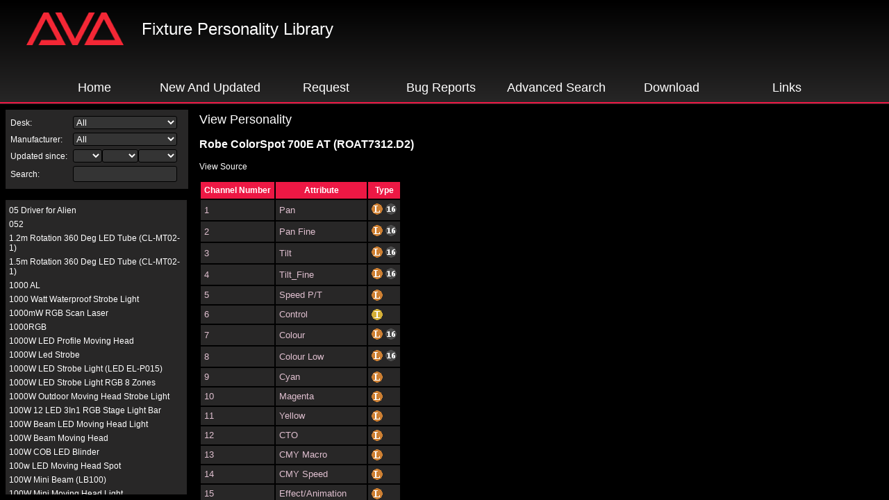

--- FILE ---
content_type: text/html; charset=utf-8
request_url: https://personalities.avolites.com/ViewPersonality.aspx?FileID=34528
body_size: 1159
content:
<?xml version="1.0" encoding="utf-8" ?>
<!DOCTYPE html PUBLIC "-//W3C//DTD XHTML 1.0 Transitional//EN" "http://www.w3.org/TR/xhtml1/DTD/xhtml1-transitional.dtd">

<html xmlns="http://www.w3.org/1999/xhtml" >
<head>
    <title>View Personality</title>
    <link rel="stylesheet" type="text/css" href="Personality.css" />   
    <link rel="stylesheet" type="text/css" href="viewer.css" />
    <script type="text/javascript" src="Popup.js"></script>
    <script type="text/javascript">
    if (window == top)
    {
        top.location = "https://personalities.avolites.com/?mainPage=ViewPersonality.aspx&FileID=34528";
    }
    </script>
</head>
<body onclick="hideAll();">
    <h1>View Personality</h1>
    <div style="height: 100%;">
        <h3>Robe ColorSpot 700E AT (ROAT7312.D2)</h3><div><a href="ViewPersonality.aspx?FileID=34528&source=true">View Source</a></div><p></p><table cellspacing="2"><tr><th>Channel Number</th><th>Attribute</th><th>Type</th></tr><tr><td>1</td><td> Pan</td><td><img src="images/ltp.gif" width="16" height="16" alt="LTP" />&nbsp;<img src="images/16bit.gif" width="16" height="16" alt="16bit" /></td></tr><tr><td>2</td><td> Pan Fine</td><td><img src="images/ltp.gif" width="16" height="16" alt="LTP" />&nbsp;<img src="images/16bit.gif" width="16" height="16" alt="16bit" /></td></tr><tr><td>3</td><td> Tilt</td><td><img src="images/ltp.gif" width="16" height="16" alt="LTP" />&nbsp;<img src="images/16bit.gif" width="16" height="16" alt="16bit" /></td></tr><tr><td>4</td><td> Tilt_Fine</td><td><img src="images/ltp.gif" width="16" height="16" alt="LTP" />&nbsp;<img src="images/16bit.gif" width="16" height="16" alt="16bit" /></td></tr><tr><td>5</td><td> Speed P/T</td><td><img src="images/ltp.gif" width="16" height="16" alt="LTP" /></td></tr><tr><td>6</td><td> Control</td><td><img src="images/instant.gif" width="16" height="16" alt="Instant" /></td></tr><tr><td>7</td><td> Colour</td><td><img src="images/ltp.gif" width="16" height="16" alt="LTP" />&nbsp;<img src="images/16bit.gif" width="16" height="16" alt="16bit" /></td></tr><tr><td>8</td><td> Colour Low</td><td><img src="images/ltp.gif" width="16" height="16" alt="LTP" />&nbsp;<img src="images/16bit.gif" width="16" height="16" alt="16bit" /></td></tr><tr><td>9</td><td> Cyan</td><td><img src="images/ltp.gif" width="16" height="16" alt="LTP" /></td></tr><tr><td>10</td><td> Magenta</td><td><img src="images/ltp.gif" width="16" height="16" alt="LTP" /></td></tr><tr><td>11</td><td> Yellow</td><td><img src="images/ltp.gif" width="16" height="16" alt="LTP" /></td></tr><tr><td>12</td><td> CTO</td><td><img src="images/ltp.gif" width="16" height="16" alt="LTP" /></td></tr><tr><td>13</td><td> CMY Macro</td><td><img src="images/ltp.gif" width="16" height="16" alt="LTP" /></td></tr><tr><td>14</td><td> CMY Speed</td><td><img src="images/ltp.gif" width="16" height="16" alt="LTP" /></td></tr><tr><td>15</td><td> Effect/Animation</td><td><img src="images/ltp.gif" width="16" height="16" alt="LTP" /></td></tr><tr><td>16</td><td> Effect/Animation Rot</td><td><img src="images/ltp.gif" width="16" height="16" alt="LTP" /></td></tr><tr><td>17</td><td> Gobo 1</td><td><img src="images/ltp.gif" width="16" height="16" alt="LTP" />&nbsp;<img src="images/16bit.gif" width="16" height="16" alt="16bit" /></td></tr><tr><td>18</td><td> Gobo 1 Low</td><td><img src="images/ltp.gif" width="16" height="16" alt="LTP" />&nbsp;<img src="images/16bit.gif" width="16" height="16" alt="16bit" /></td></tr><tr><td>19</td><td> Gobo 2</td><td><img src="images/instant.gif" width="16" height="16" alt="Instant" /></td></tr><tr><td>20</td><td> Gobo 2 Rot</td><td><img src="images/ltp.gif" width="16" height="16" alt="LTP" />&nbsp;<img src="images/16bit.gif" width="16" height="16" alt="16bit" /></td></tr><tr><td>21</td><td> Gobo 2 Rot Low</td><td><img src="images/ltp.gif" width="16" height="16" alt="LTP" />&nbsp;<img src="images/16bit.gif" width="16" height="16" alt="16bit" /></td></tr><tr><td>22</td><td> Prism</td><td><img src="images/instant.gif" width="16" height="16" alt="Instant" /></td></tr><tr><td>23</td><td> Prism Rot</td><td><img src="images/ltp.gif" width="16" height="16" alt="LTP" /></td></tr><tr><td>24</td><td> Frost</td><td><img src="images/ltp.gif" width="16" height="16" alt="LTP" />&nbsp;<img src="images/16bit.gif" width="16" height="16" alt="16bit" /></td></tr><tr><td>25</td><td> Frost Low</td><td><img src="images/ltp.gif" width="16" height="16" alt="LTP" />&nbsp;<img src="images/16bit.gif" width="16" height="16" alt="16bit" /></td></tr><tr><td>26</td><td> Iris</td><td><img src="images/ltp.gif" width="16" height="16" alt="LTP" />&nbsp;<img src="images/16bit.gif" width="16" height="16" alt="16bit" /></td></tr><tr><td>27</td><td> Iris Low</td><td><img src="images/ltp.gif" width="16" height="16" alt="LTP" />&nbsp;<img src="images/16bit.gif" width="16" height="16" alt="16bit" /></td></tr><tr><td>28</td><td> Zoom</td><td><img src="images/ltp.gif" width="16" height="16" alt="LTP" />&nbsp;<img src="images/16bit.gif" width="16" height="16" alt="16bit" /></td></tr><tr><td>29</td><td> Zoom Low</td><td><img src="images/ltp.gif" width="16" height="16" alt="LTP" />&nbsp;<img src="images/16bit.gif" width="16" height="16" alt="16bit" /></td></tr><tr><td>30</td><td> Focus</td><td><img src="images/ltp.gif" width="16" height="16" alt="LTP" />&nbsp;<img src="images/16bit.gif" width="16" height="16" alt="16bit" /></td></tr><tr><td>31</td><td> Focus Low</td><td><img src="images/ltp.gif" width="16" height="16" alt="LTP" />&nbsp;<img src="images/16bit.gif" width="16" height="16" alt="16bit" /></td></tr><tr><td>32</td><td> Shutter</td><td><img src="images/ltp.gif" width="16" height="16" alt="LTP" /></td></tr><tr><td>33</td><td> Dimmer</td><td><img src="images/htp.gif" width="16" height="16" alt="HTP" /></td></tr><tr><td>34</td><td> Dimmer Low</td><td><img src="images/htp.gif" width="16" height="16" alt="HTP" /></td></tr></table>
    </div>
</body>
</html>


--- FILE ---
content_type: text/html; charset=utf-8
request_url: https://personalities.avolites.com/ViewPersonality.aspx?mainPage=ViewPersonality.aspx&FileID=34528
body_size: 1042
content:
<?xml version="1.0" encoding="utf-8" ?>
<!DOCTYPE html PUBLIC "-//W3C//DTD XHTML 1.0 Transitional//EN" "http://www.w3.org/TR/xhtml1/DTD/xhtml1-transitional.dtd">

<html xmlns="http://www.w3.org/1999/xhtml" >
<head>
    <title>View Personality</title>
    <link rel="stylesheet" type="text/css" href="Personality.css" />   
    <link rel="stylesheet" type="text/css" href="viewer.css" />
    <script type="text/javascript" src="Popup.js"></script>
    <script type="text/javascript">
    if (window == top)
    {
        top.location = "https://personalities.avolites.com/?mainPage=ViewPersonality.aspx&mainPage=ViewPersonality.aspx&FileID=34528";
    }
    </script>
</head>
<body onclick="hideAll();">
    <h1>View Personality</h1>
    <div style="height: 100%;">
        <h3>Robe ColorSpot 700E AT (ROAT7312.D2)</h3><div><a href="ViewPersonality.aspx?FileID=34528&source=true">View Source</a></div><p></p><table cellspacing="2"><tr><th>Channel Number</th><th>Attribute</th><th>Type</th></tr><tr><td>1</td><td> Pan</td><td><img src="images/ltp.gif" width="16" height="16" alt="LTP" />&nbsp;<img src="images/16bit.gif" width="16" height="16" alt="16bit" /></td></tr><tr><td>2</td><td> Pan Fine</td><td><img src="images/ltp.gif" width="16" height="16" alt="LTP" />&nbsp;<img src="images/16bit.gif" width="16" height="16" alt="16bit" /></td></tr><tr><td>3</td><td> Tilt</td><td><img src="images/ltp.gif" width="16" height="16" alt="LTP" />&nbsp;<img src="images/16bit.gif" width="16" height="16" alt="16bit" /></td></tr><tr><td>4</td><td> Tilt_Fine</td><td><img src="images/ltp.gif" width="16" height="16" alt="LTP" />&nbsp;<img src="images/16bit.gif" width="16" height="16" alt="16bit" /></td></tr><tr><td>5</td><td> Speed P/T</td><td><img src="images/ltp.gif" width="16" height="16" alt="LTP" /></td></tr><tr><td>6</td><td> Control</td><td><img src="images/instant.gif" width="16" height="16" alt="Instant" /></td></tr><tr><td>7</td><td> Colour</td><td><img src="images/ltp.gif" width="16" height="16" alt="LTP" />&nbsp;<img src="images/16bit.gif" width="16" height="16" alt="16bit" /></td></tr><tr><td>8</td><td> Colour Low</td><td><img src="images/ltp.gif" width="16" height="16" alt="LTP" />&nbsp;<img src="images/16bit.gif" width="16" height="16" alt="16bit" /></td></tr><tr><td>9</td><td> Cyan</td><td><img src="images/ltp.gif" width="16" height="16" alt="LTP" /></td></tr><tr><td>10</td><td> Magenta</td><td><img src="images/ltp.gif" width="16" height="16" alt="LTP" /></td></tr><tr><td>11</td><td> Yellow</td><td><img src="images/ltp.gif" width="16" height="16" alt="LTP" /></td></tr><tr><td>12</td><td> CTO</td><td><img src="images/ltp.gif" width="16" height="16" alt="LTP" /></td></tr><tr><td>13</td><td> CMY Macro</td><td><img src="images/ltp.gif" width="16" height="16" alt="LTP" /></td></tr><tr><td>14</td><td> CMY Speed</td><td><img src="images/ltp.gif" width="16" height="16" alt="LTP" /></td></tr><tr><td>15</td><td> Effect/Animation</td><td><img src="images/ltp.gif" width="16" height="16" alt="LTP" /></td></tr><tr><td>16</td><td> Effect/Animation Rot</td><td><img src="images/ltp.gif" width="16" height="16" alt="LTP" /></td></tr><tr><td>17</td><td> Gobo 1</td><td><img src="images/ltp.gif" width="16" height="16" alt="LTP" />&nbsp;<img src="images/16bit.gif" width="16" height="16" alt="16bit" /></td></tr><tr><td>18</td><td> Gobo 1 Low</td><td><img src="images/ltp.gif" width="16" height="16" alt="LTP" />&nbsp;<img src="images/16bit.gif" width="16" height="16" alt="16bit" /></td></tr><tr><td>19</td><td> Gobo 2</td><td><img src="images/instant.gif" width="16" height="16" alt="Instant" /></td></tr><tr><td>20</td><td> Gobo 2 Rot</td><td><img src="images/ltp.gif" width="16" height="16" alt="LTP" />&nbsp;<img src="images/16bit.gif" width="16" height="16" alt="16bit" /></td></tr><tr><td>21</td><td> Gobo 2 Rot Low</td><td><img src="images/ltp.gif" width="16" height="16" alt="LTP" />&nbsp;<img src="images/16bit.gif" width="16" height="16" alt="16bit" /></td></tr><tr><td>22</td><td> Prism</td><td><img src="images/instant.gif" width="16" height="16" alt="Instant" /></td></tr><tr><td>23</td><td> Prism Rot</td><td><img src="images/ltp.gif" width="16" height="16" alt="LTP" /></td></tr><tr><td>24</td><td> Frost</td><td><img src="images/ltp.gif" width="16" height="16" alt="LTP" />&nbsp;<img src="images/16bit.gif" width="16" height="16" alt="16bit" /></td></tr><tr><td>25</td><td> Frost Low</td><td><img src="images/ltp.gif" width="16" height="16" alt="LTP" />&nbsp;<img src="images/16bit.gif" width="16" height="16" alt="16bit" /></td></tr><tr><td>26</td><td> Iris</td><td><img src="images/ltp.gif" width="16" height="16" alt="LTP" />&nbsp;<img src="images/16bit.gif" width="16" height="16" alt="16bit" /></td></tr><tr><td>27</td><td> Iris Low</td><td><img src="images/ltp.gif" width="16" height="16" alt="LTP" />&nbsp;<img src="images/16bit.gif" width="16" height="16" alt="16bit" /></td></tr><tr><td>28</td><td> Zoom</td><td><img src="images/ltp.gif" width="16" height="16" alt="LTP" />&nbsp;<img src="images/16bit.gif" width="16" height="16" alt="16bit" /></td></tr><tr><td>29</td><td> Zoom Low</td><td><img src="images/ltp.gif" width="16" height="16" alt="LTP" />&nbsp;<img src="images/16bit.gif" width="16" height="16" alt="16bit" /></td></tr><tr><td>30</td><td> Focus</td><td><img src="images/ltp.gif" width="16" height="16" alt="LTP" />&nbsp;<img src="images/16bit.gif" width="16" height="16" alt="16bit" /></td></tr><tr><td>31</td><td> Focus Low</td><td><img src="images/ltp.gif" width="16" height="16" alt="LTP" />&nbsp;<img src="images/16bit.gif" width="16" height="16" alt="16bit" /></td></tr><tr><td>32</td><td> Shutter</td><td><img src="images/ltp.gif" width="16" height="16" alt="LTP" /></td></tr><tr><td>33</td><td> Dimmer</td><td><img src="images/htp.gif" width="16" height="16" alt="HTP" /></td></tr><tr><td>34</td><td> Dimmer Low</td><td><img src="images/htp.gif" width="16" height="16" alt="HTP" /></td></tr></table>
    </div>
</body>
</html>


--- FILE ---
content_type: text/css
request_url: https://personalities.avolites.com/FixtureList.css
body_size: 20
content:
body {
	margin: 0px;
}

div.content
{
	background-color: #282727;
    padding:5px;
}

a
{
    color: white;
    display: block;
    padding-top: 3px;
    padding-bottom: 3px;
    text-decoration: none;
}

a:hover
{
    color: #ed1844;
}
